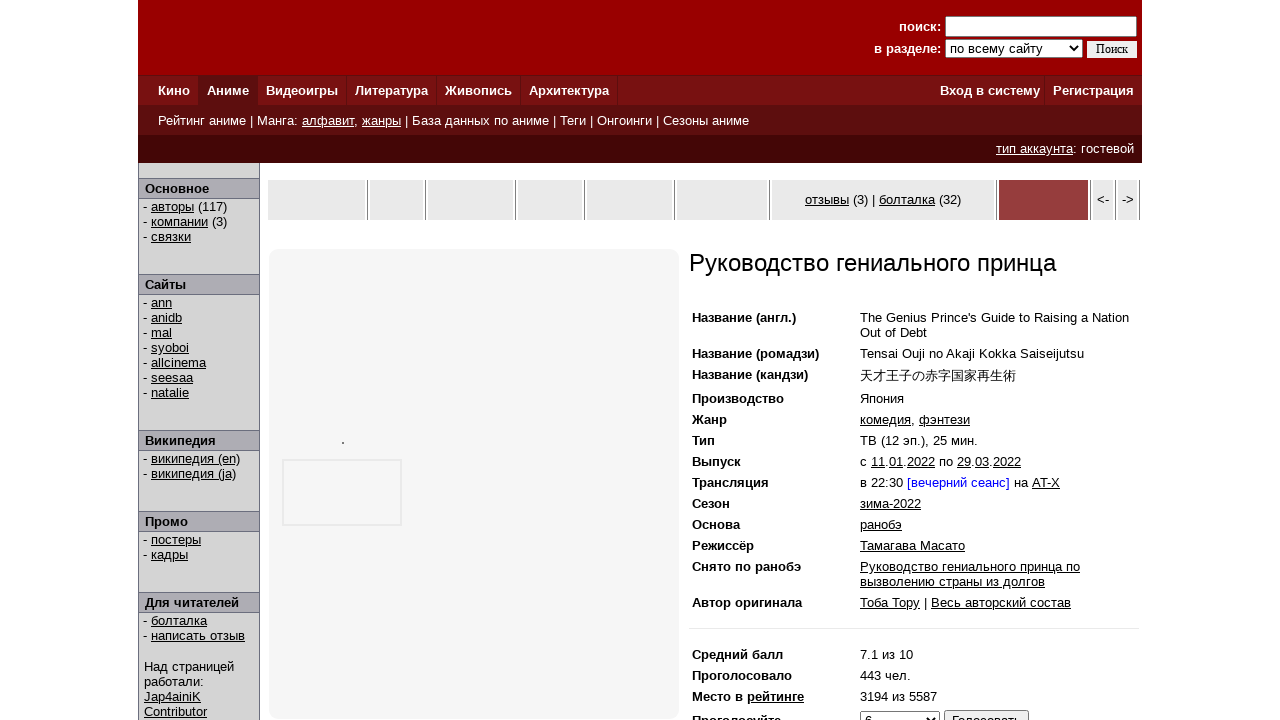

--- FILE ---
content_type: text/html; charset=windows-1251
request_url: http://www.world-art.ru/animation/animation_trailers.php?id=10772&trailer_id=17040
body_size: 151
content:
<html><head><meta http-equiv='Refresh' content='0; url=http://www.world-art.ru/animation/animation.php?id=10772'></head><body></body></html>

--- FILE ---
content_type: text/html; charset=windows-1251
request_url: http://www.world-art.ru/animation/animation.php?id=10772
body_size: 60229
content:
<html><head><title>Аниме - Руководство гениального принца (Tensai Ouji no Akaji Kokka Saiseijutsu)</title><meta name='description' content='Страница аниме &laquo;Руководство гениального принца&raquo; - 12 серий, которое транслировалось на канале AT-X в 2022 году. Рейтинг этого аниме (7.1/10), создатели.'>
<meta name='Title' content='Руководство гениального принца []'>
<meta name='Keywords' content='аниме anime Руководство гениального принца'>
<meta http-equiv='Content-Type' content='text/html; charset=windows-1251'>
<link href='http://www.world-art.ru/style.css' type='text/css' rel='stylesheet'>
<link rel='canonical' href='http://www.world-art.ru/animation/animation.php?id=10772' />
</head>
<body bottomMargin='0' bgColor='#ffffff' leftMargin='0' topMargin='0' rightMargin='0' marginwidth='0' marginheight='0'>

<center>
<table bgcolor=#990000 width=1004 cellpadding=0 cellspacing=0 border=0 height=75>
<tr>
<td width=5></td>
<td Valign=top>&nbsp;&nbsp;&nbsp;&nbsp;<a href='../'><img src='http://www.world-art.ru/img/logo.gif' alt='World Art - сайт о кино, сериалах, литературе, аниме, играх, живописи и архитектуре.' width=213 height=59 border=0>
</a></td>
<form action='http://www.world-art.ru/search.php' method='get'>
<td align=right>
&nbsp;&nbsp;&nbsp;&nbsp;&nbsp;&nbsp;&nbsp;&nbsp;&nbsp;<font color=#ffffff><b>поиск:</b></font> 
<input class='web' name='public_search' value='' type='text' style='width:192;'><br>
<font color=#ffffff><b>в разделе:</b> 
<select name='global_sector' style='width:138px; margin-top:2px;'>
<OPTION value='all'>по всему сайту</option><OPTION value='all'>------------</option><OPTION value='animation'>аниме</option><OPTION value='architecture'>архитектура</option><OPTION value='games'>видеоигры</option><OPTION value='cinema'>кино</option><OPTION value='lyric'>литература</option><OPTION value='manga'>манга</option><OPTION value='painting'>живопись</option><OPTION value='people'>персоны</option><OPTION value='company'>компании</option>
</select>
<input type=submit value='Поиск' style='width:50; font-family: Verdana; font-size: 12px; border:1px; padding: 1px 0px 1px 0px; margin-top:1px;'>
</td>
<td width=5></td>
</form>
</tr>
</table>

<table height=1 width=1004 cellpadding=0 cellspacing=0 border=0 bgcolor=#5D0E0E>
<tr>
<td></td>
</tr>
</table>

<table height=29 width=1004 border=0 bgcolor=#781111 cellpadding=0 cellspacing=0 border=0>
<tr>
<td width=12></td>

<td width=42>&nbsp;&nbsp;<font color='ffffff'><b><a href='http://www.world-art.ru/cinema/' class='main_page'>Кино</a>&nbsp;&nbsp;</td>
<td width=1 bgcolor=#5D0E0E></td>

<td width=40 bgcolor=#5D0E0E>&nbsp;&nbsp;<font color='ffffff'><b><a href='http://www.world-art.ru/animation/' class='main_page'>Аниме</a>&nbsp;&nbsp;</td>
<td width=1 bgcolor=#5D0E0E></td>

<td width=40>&nbsp;&nbsp;<font color='ffffff'><b><a href='http://www.world-art.ru/games/' class='main_page'>Видеоигры</a>&nbsp;&nbsp;</td>
<td width=1 bgcolor=#5D0E0E></td>

<td width=40>&nbsp;&nbsp;<font color='ffffff'><b><a href='http://www.world-art.ru/lyric/' class='main_page'>Литература</a>&nbsp;&nbsp;</td>
<td width=1 bgcolor=#5D0E0E></td>

<td width=40>&nbsp;&nbsp;<font color='ffffff'><b><a href='http://www.world-art.ru/painting/' class='main_page'>Живопись</a>&nbsp;&nbsp;</td>
<td width=1 bgcolor=#5D0E0E></td>

<td width=40>&nbsp;&nbsp;<font color='ffffff'><b><a href='http://www.world-art.ru/architecture/' class='main_page'>Архитектура</a>&nbsp;&nbsp;</td>
<td width=1 bgcolor=#5D0E0E></td>

<td align=right><b><a href='http://www.world-art.ru/enter.php' class='main_page'>Вход в систему</a></b>&nbsp;</td>
<td width=1 bgcolor=#5D0E0E></td>
<td width=55><b>&nbsp;&nbsp;<a href='http://www.world-art.ru/regstart.php' class='main_page'>Регистрация</a></b>&nbsp;&nbsp;</td>

</tr>

</table>

<table height=1 width=1004 cellpadding=0 cellspacing=0 border=0 bgcolor=#5D0E0E>
<tr>
<td></td>
</tr>
</table>

<table height=29 width=1004 border=0 cellpadding=0 cellspacing=0 border=0>
<tr>
<td width=12 bgcolor=#5D0E0E></td>
<td border=0 bgcolor=#5D0E0E >
&nbsp;
<font color='ffffff'>
<a href='http://www.world-art.ru/animation/rating_top.php' class='main_page'>Рейтинг аниме</a> | 
Манга:
<a href='http://www.world-art.ru/animation/list_manga.php' class='main_page2'>алфавит</a>,
<a href='http://www.world-art.ru/animation/manga_genre.php' class='main_page2'>жанры</a> |
<a href='http://www.world-art.ru/animation/list.php' class='main_page'>База данных по аниме</a> |
<a href='http://www.world-art.ru/animation/list.php?public_action=1' class='main_page'>Теги</a> | 
<a href='http://www.world-art.ru/animation/translation.php' class='main_page'>Онгоинги</a> |
<a href='http://www.world-art.ru/animation/season.php' class='main_page'>Сезоны аниме</a>
</font>
&nbsp;&nbsp;
</td>
<td border=0></td>
</tr>
</table>
<table height=28 width=1004 border=0 cellpadding=0 cellspacing=0 border=0><tr><td border=0 bgcolor=#440606 align=right><font color='ffffff'><a href='http://www.world-art.ru/regstart.php' class='main_page' style=text-decoration:underline>тип аккаунта</a>: гостевой</font>&nbsp;&nbsp;</td><td border=0></td></tr></table><table width=1004 height=58% cellpadding=0 cellspacing=0 border=0 bgcolor=#ffffff><tr><td Valign=top><table width='100%' height=100% align=left cellspacing=0 cellpadding=0 border=0><tr><td cellspacing=0 cellpadding=0 border=1 class=line width=1></td><td Valign=top width=120 height=100% class=bg1 cellspacing=0 cellpadding=0><br><table width=120 height=1 cellspacing=0 cellpadding=0 border=0><td class=line></td></tr></table><table width=120 cellspacing=0 cellpadding=2 border=0><tr><td class=bg2>&nbsp;<b>Основное</b></td></tr></table><table width=120 height=1 cellspacing=0 cellpadding=0 border=0><td class=line></td></tr></table>&nbsp;-&nbsp;<a href = "http://www.world-art.ru/animation/animation_full_cast.php?id=10772" >авторы</a> (117)<br>&nbsp;-&nbsp;<a href = "http://www.world-art.ru/animation/animation_full_production.php?id=10772" >компании</a> (3)<br>&nbsp;-&nbsp;<a href = "http://www.world-art.ru/animation/animation_connection.php?id=10772" >связки</a><br><br><br><table width=120 height=1 cellspacing=0 cellpadding=0 border=0><td class=line></td></tr></table><table width=120 cellspacing=0 cellpadding=2 border=0><tr><td class=bg2>&nbsp;<b>Сайты</b></td></tr></table><table width=120 height=1 cellspacing=0 cellpadding=0 border=0><td class=line></td></tr></table>&nbsp;- <noindex><a href='https&#58;&#47;&#47;www&#46;animenewsnetwork&#46;com&#47;encyclopedia&#47;anime&#46;php&#63;id&#61;23998' target='_blank' >ann</a></noindex><br>&nbsp;- <noindex><a href='https&#58;&#47;&#47;anidb&#46;net&#47;anime&#47;16028' target='_blank' >anidb</a></noindex><br>&nbsp;- <noindex><a href='https&#58;&#47;&#47;myanimelist&#46;net&#47;anime&#47;47159' target='_blank'>mal</a></noindex><br>&nbsp;- <noindex><a href='http&#58;&#47;&#47;cal&#46;syoboi&#46;jp&#47;tid&#47;6195&#47;time' target='_blank' >syoboi</a></noindex><br>&nbsp;- <noindex><a href='https&#58;&#47;&#47;www&#46;allcinema&#46;net&#47;cinema&#47;375759' target='_blank' >allcinema</a></noindex><br>&nbsp;- <noindex><a href='https&#58;&#47;&#47;seesaawiki&#46;jp&#47;w&#47;radioi_34&#47;d&#47;%c5%b7%ba%cd%b2%a6%bb%d2%a4%ce%c0%d6%bb%fa%b9%f1%b2%c8%ba%c6%c0%b8%bd%d1' target='_blank' >seesaa</a></noindex><br>&nbsp;- <noindex><a href='https&#58;&#47;&#47;natalie&#46;mu&#47;comic&#47;anime&#47;230' target='_blank' >natalie</a></noindex><br><br><br><table width=120 height=1 cellspacing=0 cellpadding=0 border=0><td class=line></td></tr></table><table width=120 cellspacing=0 cellpadding=2 border=0><tr><td class=bg2>&nbsp;<b>Википедия</b></td></tr></table><table width=120 height=1 cellspacing=0 cellpadding=0 border=0><td class=line></td></tr></table>&nbsp;- <noindex><a href='https&#58;&#47;&#47;en&#46;wikipedia&#46;org&#47;wiki&#47;The_Genius_Prince%27s_Guide_to_Raising_a_Nation_Out_of_Debt' target='_blank' >википедия (en)</a></noindex><br>&nbsp;- <noindex><a href='https&#58;&#47;&#47;ja&#46;wikipedia&#46;org&#47;wiki&#47;%E5%A4%A9%E6%89%8D%E7%8E%8B%E5%AD%90%E3%81%AE%E8%B5%A4%E5%AD%97%E5%9B%BD%E5%AE%B6%E5%86%8D%E7%94%9F%E8%A1%93%E3%80%9C%E3%81%9D%E3%81%86%E3%81%A0%E3%80%81%E5%A3%B2%E5%9B%BD%E3%81%97%E3%82%88%E3%81%86%E3%80%9C' target='_blank' >википедия (ja)</a></noindex><br><br><br><table width=120 height=1 cellspacing=0 cellpadding=0 border=0><td class=line></td></tr></table><table width=120 cellspacing=0 cellpadding=2 border=0><tr><td class=bg2>&nbsp;<b>Промо</b></td></tr></table><table width=120 height=1 cellspacing=0 cellpadding=0 border=0><td class=line></td></tr></table>&nbsp;-&nbsp;<a href = "http://www.world-art.ru/animation/animation_poster.php?id=10772" >постеры</a><br>&nbsp;-&nbsp;<a href = "http://www.world-art.ru/animation/animation_photos.php?id=10772" >кадры</a><br><br><br><table width=120 height=1 cellspacing=0 cellpadding=0 border=0><td class=line></td></tr></table><table width=120 cellspacing=0 cellpadding=2 border=0><tr><td class=bg2>&nbsp;<b>Для читателей</b></td></tr></table><table width=120 height=1 cellspacing=0 cellpadding=0 border=0><td class=line></td></tr></table>&nbsp;- <a href ='http://www.world-art.ru/animation/animation_discussion.php?id=10772&action=2'>болталка</a><br>&nbsp;- <a href='http://www.world-art.ru/animation/comment_all.php?id=10772&action=1'>написать отзыв</a><br><br><table width=120 cellspacing=0 cellpadding=1><tr><td width=3></td><td width=116>Над страницей работали:<br><a href='http://www.world-art.ru/account/updates.php?id=195294'>Jap4ainiK</a><br><a href='http://www.world-art.ru/account/updates.php?id=215743'>Contributor</a><br><a href='http://www.world-art.ru/account/updates.php?id=244721'>RomaxFC</a><br></td></tr></table><br><br></td><td cellspacing=0 cellpadding=0 border=1 class=line width=1></td><td width=6></td><td Valign=top><br><table cellpadding=0 cellspacing=2 border=0><tr><td width=110 height=40 align=center bgcolor=eaeaea></td><td width=1 bgcolor=gray></td><td width=60 height=40 align=center bgcolor=eaeaea></td><td width=1 bgcolor=gray></td><td width=95 height=40 align=center bgcolor=eaeaea></td><td width=1 bgcolor=gray></td><td width=72 height=40 align=center bgcolor=eaeaea></td><td width=1 bgcolor=gray></td><td width=95 height=40 align=center bgcolor=eaeaea></td><td width=1 bgcolor=gray></td><td width=100 height=40 bgcolor=eaeaea align=center></td><td width=1 bgcolor=gray></td><td width=242 height=40 align=center bgcolor=eaeaea><a href='http://www.world-art.ru/animation/comment_all.php?id=10772&action=2' title='отзывов к этому аниме: 3'>отзывы</a> (3) | <a href='http://www.world-art.ru/animation/animation_discussion.php?id=10772' title='постов в болталке этого аниме: 32'>болталка</a> (32)</td><td width=1 bgcolor=gray></td><td width=99 height=40 align=center bgcolor=963D3D></td><td width=1 bgcolor=gray></td><td width=20 height=40 align=center bgcolor=eaeaea><a href='http://www.world-art.ru/animation/animation.php?id=10771' style=text-decoration:none><-</a></td><td width=1 bgcolor=gray></td><td width=20 height=40 align=center bgcolor=eaeaea><a href='http://www.world-art.ru/animation/animation.php?id=10773' style=text-decoration:none>-></a></td><td width=1 bgcolor=gray></td></tr></table><br><table width=100%><tr><td height=7></td></tr><tr><td Valign=top align=left width=410><div class='comment_block'><table height=450><tr><td><center><a href='http://www.world-art.ru/animation/animation_poster.php?id=10772' title='постер аниме Руководство гениального принца'><img src='http://www.world-art.ru/animation/img/11000/10772/1.jpg' border=1 alt='постер аниме Руководство гениального принца' ></a><br></center><br><table cellpadding=0 cellspacing=0 border=0><tr><td><table cellpadding=0 cellspacing=0 border=1 bordercolor=#eaeaea width=120 height=67><tr><td align=center width=120 height=65><a href='http://www.world-art.ru/company.php?id=18070'><img src='http://www.world-art.ru/img/company_new/18070.jpg' border='0' width='110' height='59'></a></td></tr></table></td><td width=2></td></tr></table></td></tr></table></div></td><td width=2></td><td valign=top><table width=100% cellpadding=0 cellspacing=0><tr><td><font size=5>Руководство гениального принца</font><br><br><br></td></tr></table><table><tr><td align=left width=145 class='review' Valign=top><b>Название (англ.)</b></td><td width=15></td><td class='review' Valign=top>The Genius Prince&#x27;s Guide to Raising a Nation Out of Debt</td></tr></table><table><tr><td align=left width=145 class='review' Valign=top><b>Название (ромадзи)</b></td><td width=15></td><td class='review' Valign=top>Tensai Ouji no Akaji Kokka Saiseijutsu</td></tr></table><table><tr><td align=left width=145 class='review' Valign=top><b>Название (кандзи)</b></td><td width=15></td><td class='review' Valign=top>&#22825;&#25165;&#29579;&#23376;&#12398;&#36196;&#23383;&#22269;&#23478;&#20877;&#29983;&#34899;</td></tr></table><table><tr><td align=left width=145 class='review' Valign=top><b>Производство</b></td><td width=15></td><td class='review' Valign=top>Япония</td></tr></table><table><tr><td align=left width=145 class='review' Valign=top><b>Жанр</b></td><td width=15></td><td class='review' Valign=top><a href='http://www.world-art.ru/animation/list.php?public_genre=10' class='review'>комедия</a>, <a href='http://www.world-art.ru/animation/list.php?public_genre=35' class='review'>фэнтези</a></td></tr></table><table><tr><td align=left width=145 class='review' Valign=top><b>Тип</b></td><td width=15></td><td class='review' Valign=top>ТВ (12 эп.), 25 мин.</td></tr></table><table><tr><td align=left width=145 class='review' Valign=top><b>Выпуск</b></td><td width=15></td><td class='review' Valign=top> c <a href='http://www.world-art.ru/animation/list.php?public_year=2022' class='review'>11</a>.<a href='http://www.world-art.ru/animation/list.php?public_year=2022' class='review'>01</a>.<a href='http://www.world-art.ru/animation/list.php?public_year=2022' class='review'>2022</a> по  <a href='http://www.world-art.ru/animation/list.php?public_year=2022' class='review'>29</a>.<a href='http://www.world-art.ru/animation/list.php?public_year=2022' class='review'>03</a>.<a href='http://www.world-art.ru/animation/list.php?public_year=2022' class='review'>2022</a></td></tr></table><table><tr><td align=left width=145 class='review' Valign=top><b>Трансляция</b></td><td width=15></td><td class='review' Valign=top>в 22:30 <font color=blue>[вечерний сеанс]</font> на <a href='http://www.world-art.ru/company.php?id=263' class='review'>AT-X</a></td></tr></table><table><tr><td align=left width=145 class='review' Valign=top><b>Сезон</b></td><td width=15></td><td class='review' Valign=top><a href='http://www.world-art.ru/animation/list.php?public_season=2022-1' class='review'> зима-2022</a></td></tr></table><table><tr><td align=left width=145 class='review' Valign=top><b>Основа</b></td><td width=15></td><td class='review' Valign=top><a href='http://www.world-art.ru/animation/list.php?public_origins=2' class='review'>ранобэ</a></td></tr></table><table><tr><td align=left width=145 class='review' Valign=top><b>Режиссёр</b></td><td width=15></td><td class='review' Valign=top> <a href = "http://www.world-art.ru/people.php?id=49162" class='review'>Тамагава Масато</a></td></tr></table><table><tr><td align=left width=145 class='review' Valign=top><b>Снято по ранобэ</b></td><td width=15></td><td class='review' Valign=top><a href = "http://www.world-art.ru/animation/manga.php?id=4447" class='review'>Руководство гениального принца по вызволению страны из долгов</a></td></tr></table><table><tr><td align=left width=145 class='review' Valign=top><b>Автор оригинала</b></td><td width=15></td><td class='review' Valign=top> <a href = "http://www.world-art.ru/people.php?id=928588" class='review'>Тоба Тору</a> | <a href='http://www.world-art.ru/animation/animation_full_cast.php?id=10772' class='review'>Весь авторский состав</a></td></tr></table><br><table width=100% cellspacing=0 cellpadding=0 border=0><tr><td width=100% height=1 bgcolor=#eaeaea></td></tr></table><br><table><tr><td align=left width=145 class='review'><b>Средний балл</b></td><td width=15></td><td class='review'>7.1&nbsp;из 10</td></tr></table><table><tr><td align=left width=145 class='review'><b>Проголосовало</b></td><td width=15></td><td class='review'>443 чел.</td><td><a href = "votes_history.php?id=10772"><img src='../img/chart.jpg' width=20'></a></td></tr></table><table><tr><td align=left width=145 class='review'><b>Место в <a href='rating_top.php' class='review'><b>рейтинге</b></a></b></td><td width=15></td><td class='review'>3194 из 5587</td></tr></table><form action='http://www.world-art.ru/enter.php' method='post'><table><tr><td align=left width=145 class='review'><b>Проголосуйте</b></td><td width=15></td><td class='review'><SELECT NAME='top' class='web' style='width:80'><OPTION value='10' class='web'>10</option><OPTION value='9' class='web'>9</option><OPTION value='8' class='web'>8</option><OPTION value='7' class='web'>7</option><OPTION value='6' class='web' selected>6</option><OPTION value='5' class='web'>5</option><OPTION value='4' class='web'>4</option><OPTION value='3' class='web'>3</option><OPTION value='2' class='web'>2</option><OPTION value='1' class='web'>1</option></SELECT>&nbsp;<input type='submit' value='Голосовать' class='web'></form></td></tr></table></td></tr></table><br><br><table width=100% cellpadding=0 cellspacing=2 border=0><tr><td align=right height=19 Valign=top class='review'></td></tr><tr><td height=1 width=100% bgcolor=#eaeaea></td></tr></table><table><tr><td><div class='newtag'><a href='http://www.world-art.ru/animation/list.php?public_keyword=658&sort=10' title='Действие аниме происходит в вымышленном мире&#44; он может быть похож на наш&#44; а может быть абсолютно иным, уникальным&#46;' class='newtag1' style=text-decoration:none>вымышленный мир</a> <font size=1>3.0</font></div><div class='newtag'><a href='http://www.world-art.ru/animation/list.php?public_keyword=634&sort=10' title='Аниме&#44; в которых основное действие сюжета или его значительная часть разворачивается вокруг политиков&#44; политики&#44; политических интриг и т&#46;д&#46;' class='newtag1' style=text-decoration:none>политические интриги</a> <font size=1>3.0</font></div><div class='newtag'><a href='http://www.world-art.ru/animation/list.php?public_keyword=683&sort=10' title='В таких аниме показана интеллектуальная битва между героями&#44; которая может быть воплощена&#44; например&#44; в противостоянии гениального преступника и сыщика и т&#46;д&#46;' class='newtag1' style=text-decoration:none>битва умов</a> <font size=1>2.5</font></div><div class='newtag'><a href='http://www.world-art.ru/animation/list.php?public_keyword=666&sort=10' title='Главный мужской герой такого аниме является сильным&#44; волевым&#44; крутым парнем&#46;' class='newtag1' style=text-decoration:none>сильный герой</a> <font size=1>2.0</font></div><div class='newtag'><a href='http://www.world-art.ru/animation/list.php?public_keyword=667&sort=10' title='Главные персонажи аниме&#58; брат и сестра&#46;' class='newtag1' style=text-decoration:none>брат и сестра</a> <font size=1>1.0</font></div><div class='newtag'><a href='http://www.world-art.ru/animation/list.php?public_keyword=810&sort=10' title='В таких аниме много жестоких сцен насилия&#44; кровавых убийств&#46; Причем часто на этом акцентируется внимание зрителя и это является одним из главных художественных приемов в произведении&#46; Запуская такие аниме&#44; вы должны быть готовы к множеству предельно кровавых сцен&#46;' class='newtag1' style=text-decoration:none>жестокие сцены</a> <font size=1>1.0</font></div><div class='newtag'><a href='http://www.world-art.ru/animation/list.php?public_keyword=805&sort=10' title='В таких аниме часть показного преподносится&#44; как внутренние рассуждения главного героя или героини&#44; его&#47;её повествование и&#47;или комментарии к происходящему&#46;' class='newtag1' style=text-decoration:none>внутренние монологи</a> <font size=1>1.0</font></div><div class='newtag'><a href='http://www.world-art.ru/animation/list.php?public_keyword=659&sort=10' title='В таких аниме главный герой или героиня имеют заветную мечту или цель&#44; которую хотят воплотить или достигнуть&#46;' class='newtag1' style=text-decoration:none>достижение цели</a> <font size=1>1.0</font></div><div class='newtag'><a href='http://www.world-art.ru/animation/list.php?public_keyword=635&sort=10' title='Главный герой таких аниме &#45; взрослый мужчина. Как правило, такой персонаж уже имеет профессию.' class='newtag1' style=text-decoration:none>взрослый герой</a> <font size=1>0.7</font></div></td></tr></table><br><br><table width=100% cellspacing=0 cellpadding=2 border=0><tr><td Valign='bottom'><b><font size=2>Краткое содержание</font></b></td></tr></table><table width=100% cellspacing=0 cellpadding=0 border=0><tr><td width=100% height=1 bgcolor=#eaeaea></td></tr></table><table width=100% cellspacing=0 cellpadding=2 border=0><tr><td><p align=justify class='review'>Принц Вэйн вот-вот совершит худшее из предательств: продаст своё королевство на аукционе и оставит трон раз и навсегда. А что ему ещё остаётся? Управление небольшой по размеру страной, в которой процветает бедность, — дело не из лёгких. И в то время как принц осуществляет свой план в лучших традициях Макиавелли, происходит нечто непредвиденное. Его политика оказывается настолько эффективной, что королевство преодолевает экономический упадок и становится райским уголком.</p><br><p align=right class='review'>&copy; wakanim</p></td><td width=2></td></tr></table><br><table cellpadding=0 cellspacing=0 border=0><tr><td width=5></td><td><table cellpadding=0 cellspacing=0 border=0><tr><td height=22><font size=2><strong>кадры из аниме</strong></font></td></tr><tr><td><table cellpadding=0 cellspacing=0 border=0><tr><td width=5></td><td><table width=270 height=166 cellpadding=0 cellspacing=0><tr><td bgcolor=#000000 height=1></td><td bgcolor=#000000 height=1></td><td bgcolor=#000000 height=1></td></tr><tr><td width=1 bgcolor=#000000></td><td align=center><a href='animation_photos.php?id=10772&screenshot_number=7'><img src='img/converted_images_11000/optimize_b/10772-7-optimize_b.jpg' width=250 class=black></a></td><td width=1 bgcolor=#000000></td></tr><tr><td bgcolor=#000000 height=1></td><td bgcolor=#000000 height=1></td><td bgcolor=#000000 height=1></td></tr></table></td><td width=8></td><td width=5></td><td><table width=270 height=166 cellpadding=0 cellspacing=0><tr><td bgcolor=#000000 height=1></td><td bgcolor=#000000 height=1></td><td bgcolor=#000000 height=1></td></tr><tr><td width=1 bgcolor=#000000></td><td align=center><a href='animation_photos.php?id=10772&screenshot_number=8'><img src='img/converted_images_11000/optimize_b/10772-8-optimize_b.jpg' width=250 class=black></a></td><td width=1 bgcolor=#000000></td></tr><tr><td bgcolor=#000000 height=1></td><td bgcolor=#000000 height=1></td><td bgcolor=#000000 height=1></td></tr></table></td><td width=8></td></tr></table></td><td><table cellpadding=0 cellspacing=0 border=0><tr><td><table width=270 height=166 cellpadding=0 cellspacing=0><tr><td bgcolor=#000000 height=1></td><td bgcolor=#000000 height=1></td><td bgcolor=#000000 height=1></td></tr><tr><td width=1 bgcolor=#000000></td><td align=center><a href='animation_photos.php?id=10772&screenshot_number=9'><img src='http://www.world-art.ru/animation/img/converted_images_11000/optimize_b/10772-9-optimize_b.jpg' width=250 class=black></a></td><td width=1 bgcolor=#000000></td></tr><tr><td bgcolor=#000000 height=1></td><td bgcolor=#000000 height=1></td><td bgcolor=#000000 height=1></td></tr></table></td><td width=5></td></tr></table></td></tr><tr><td height=22><a href='animation_photos.php?id=10772' style=text-decoration:none><strong>посмотреть все кадры [60]</strong></a></td></tr></table></td></tr></table><br><br><table width=100% cellspacing=0 cellpadding=2 border=0><tr><td Valign='bottom'><b><font size=2>Герои аниме</font></b></td></tr></table><table width=100% cellspacing=0 cellpadding=0 border=0><tr><td width=100% height=1 bgcolor=#eaeaea></td></tr></table><br><table width=100% cellspacing=0 cellpadding=2 border=0><tr><tr><td Valign=top width=33%><table width=100% cellspacing=0 cellpadding=2 border=0><tr><td class='review' align=center Valign=top height=50>Вэйн (озвучивает <a href='http://www.world-art.ru/people.php?id=16795' class='review'>Сайто Сома</a>)</td></tr><tr><td align=center Valign=top><a href='http://www.world-art.ru/character.php?id=26630' class='review'><img src='http://www.world-art.ru/img/character/27000/26630.jpg' border=0 height=270></a></td></tr></table></td><td Valign=top width=33%><table width=100% cellspacing=0 cellpadding=2 border=0><tr><td class='review' align=center Valign=top height=50>Ниним (озвучивает <a href='http://www.world-art.ru/people.php?id=721126' class='review'>Такахаси Риэ</a>)</td></tr><tr><td align=center Valign=top><a href='http://www.world-art.ru/character.php?id=26629' class='review'><img src='http://www.world-art.ru/img/character/27000/26629.jpg' border=0 height=270></a></td></tr></table></td><td Valign=top width=33%><table width=100% cellspacing=0 cellpadding=2 border=0><tr><td class='review' align=center Valign=top height=50>Фалания (озвучивает <a href='http://www.world-art.ru/people.php?id=4856' class='review'>Сэнбонги Саяка</a>)</td></tr><tr><td align=center Valign=top><a href='http://www.world-art.ru/character.php?id=26628' class='review'><img src='http://www.world-art.ru/img/character/27000/26628.jpg' border=0 height=270></a></td></tr></table></td></tr><tr><td height=45></td></tr><tr><td Valign=top width=33%><table width=100% cellspacing=0 cellpadding=2 border=0><tr><td class='review' align=center Valign=top height=50>Лоуэлльмина (озвучивает <a href='http://www.world-art.ru/people.php?id=474561' class='review'>Тояма Нао</a>)</td></tr><tr><td align=center Valign=top><a href='http://www.world-art.ru/character.php?id=26627' class='review'><img src='http://www.world-art.ru/img/character/27000/26627.jpg' border=0 height=270></a></td></tr></table></td><td Valign=top width=33%><table width=100% cellspacing=0 cellpadding=2 border=0><tr><td class='review' align=center Valign=top height=50>Фиш (озвучивает <a href='http://www.world-art.ru/people.php?id=91065' class='review'>Хикаса Ёко</a>)</td></tr><tr><td align=center Valign=top><a href='http://www.world-art.ru/character.php?id=26626' class='review'><img src='http://www.world-art.ru/img/character/27000/26626.jpg' border=0 height=270></a></td></tr></table></td><td Valign=top width=33%><table width=100% cellspacing=0 cellpadding=2 border=0><tr><td class='review' align=center Valign=top height=50>Нанаки (озвучивает <a href='http://www.world-art.ru/people.php?id=569016' class='review'>Сакакихара Юки</a>)</td></tr><tr><td align=center Valign=top><a href='http://www.world-art.ru/character.php?id=26625' class='review'><img src='http://www.world-art.ru/img/character/27000/26625.jpg' border=0 height=270></a></td></tr></table></td></tr><tr><td height=45></td></tr></table><table width=98%><tr><td width=98% align=right class='review'><a href='http://www.world-art.ru/animation/animation_full_cast.php?id=10772' class='review'>все персонажи</a></td></tr></table><br><br><br><br><table width=100% cellspacing=0 cellpadding=2 border=0><tr><td><b><font size=2>Трейлеры</font></b></td><td width=2></td></tr></table><table width=100% cellspacing=0 cellpadding=0 border=0><tr><td width=100% height=1 bgcolor=#eaeaea></td></tr></table><table cellspacing=0 cellpadding=2 border=0><tr><td width=2></td><td> YT: <a href='https://www.youtube.com/watch?v=TxWHJz8Gg_E' class='review' target='_blank'>трейлер 1</a>, <a href='https://www.youtube.com/watch?v=unmviapbywM' class='review' target='_blank'>трейлер 2</a>, <a href='https://www.youtube.com/watch?v=XA9PsDrQ2M0' class='review' target='_blank'>трейлер 3</a></td></tr></table><br><br><table width=100% cellspacing=0 cellpadding=2 border=0><tr><td Valign='bottom'><b><font size=2>Информация о серии</font></b></td><td width=2></td></tr></table><table width=100% cellspacing=0 cellpadding=0 border=0><tr><td width=100% height=1 bgcolor=#eaeaea></td></tr></table><br><table cellpadding=0 cellspacing=0><tr><t</tr><tr><td width=20></td><td width=95><a href='http://www.world-art.ru/animation/manga.php?id=4447'><img src='http://www.world-art.ru/animation/img/converted_manga/142165.jpg' height=130 border=1></a></td><td width=15></td><td width=180>в основе этого аниме лежит ранобэ: <a href='http://www.world-art.ru/animation/manga.php?id=4447'>Руководство гениального принца по вызволению страны из долгов</a> 
(2018)<br><br>автор: <a href='http://www.world-art.ru/people.php?id=928588'>Тоба Тору</a><td width=10></td><td width=1 bgcolor=#eaeaea></td><td width=20></td><td align=center>в франшизу входит<br><a href='http://www.world-art.ru/animation/animation_connection.php?id=10772' style=text-decoration:none><font size=9>3</font></a><br>произведений</td><td width=20></td><td width=1 bgcolor=#eaeaea></td><td width=30></td><td><table cellpadding=1 cellspacing=0><tr><td width=20></td><td width=50><a href='http://www.world-art.ru/animation/animation_connection.php?id=10772'>аниме</a></td><td height=4><table width=210 cellpadding=0 cellspacing=0 border=0><tr><td width=33.3% height=4 align=left bgcolor=#D76E28></td><td width=66.7% height=4 align=right bgcolor=#FAFAFA></td></tr></table></td><td width=50><a href='http://www.world-art.ru/animation/animation_connection.php?id=10772'>1</a></td></tr><tr><td></td></tr><tr><td width=20></td><td width=50><a href='http://www.world-art.ru/animation/animation_connection.php?id=10772'>игры</a></td><td height=4><table width=210 cellpadding=0 cellspacing=0 border=0><tr><td width=0% height=4 align=left class='review' bgcolor=#FFFDFD></td><td width=100% height=4 align=right bgcolor=#FAFAFA></td></tr></table></td><td width=50>нет</td></tr><tr><td></td></tr><tr><td width=20></td><td width=50><a href='http://www.world-art.ru/animation/animation_connection.php?id=10772'>манга</a></td><td height=4><table width=210 cellpadding=0 cellspacing=0 border=0><tr><td width=33.3%  height=4 align=left bgcolor=#2C83D4></td><td width=66.7% height=4 align=right bgcolor=#FAFAFA></td></tr></table></td><td width=50><a href='http://www.world-art.ru/animation/animation_connection.php?id=10772'>1</a></td></tr><tr><td></td></tr><tr><td width=20></td><td width=50><a href='http://www.world-art.ru/animation/animation_connection.php?id=10772'>ранобэ</a></td><td height=4><table width=210 cellpadding=0 cellspacing=0 border=0><tr><td width=33.3%  height=4 align=left bgcolor=#3BC080></td><td width=66.7% height=4 align=right bgcolor=#FAFAFA></td></tr></table></td><td width=50><a href='http://www.world-art.ru/animation/animation_connection.php?id=10772'>1</a></td></tr><tr><td></td></tr><tr><td width=20></td><td width=50><a href='http://www.world-art.ru/animation/animation_connection.php?id=10772'>кино</a></td><td height=4><table width=210 cellpadding=0 cellspacing=0 border=0><tr><td width=0% height=4 align=left class='review' bgcolor=#FFFDFD></td><td width=100% height=4 align=right bgcolor=#FAFAFA></td></tr></table></td><td width=50>нет</td></tr></table></td></tr></table><br><table width=100% cellspacing=0 cellpadding=0 border=0><tr><td width=100% height=1 bgcolor=#eaeaea></td></tr></table><br><br><br><table width=100% cellspacing=0 cellpadding=2 border=0><tr><td Valign='bottom'><b><font size=2>Эпизоды</font></b></td></tr></table><table width=100% cellspacing=0 cellpadding=0 border=0><tr><td width=100% height=1 bgcolor=#eaeaea></td></tr></table><br><table width=99% cellspacing=0 cellpadding=5 border=1><tr><td bgcolor=#F2F2F2 class='review' Valign=top width=20><b>#</b></td><td bgcolor=#F2F2F2 class='review' Valign=top width=175><b>эпизод</b></td><td bgcolor=#F2F2F2 class='review' Valign=top width=85><b>сценарий</b></td><td bgcolor=#F2F2F2 class='review' Valign=top width=95><b>раскадровка</b></td><td bgcolor=#F2F2F2 class='review' Valign=top width=70><b>режиссёр эпизода</b></td><td bgcolor=#F2F2F2 class='review' Valign=top width=80><b>анимация</b></td></tr><tr><td class='review' Valign=top>1.</td><td Valign=top width=175><font size=2>The Prince Who Would Sell His Kingdom</font><br><font size=1><i>11.01.2022, 25 мин.</i></font><br><br><img src='http://www.world-art.ru/animation/img/11000/10772/e1.jpg' width='170'></td><td class='review' Valign=top><a href='http://www.world-art.ru/people.php?id=46003' class='review'>Акао Дэко</a></td><td class='review' Valign=top><a href='http://www.world-art.ru/people.php?id=49162' class='review'>Тамагава Масато</a></td><td class='review' Valign=top><a href='http://www.world-art.ru/people.php?id=699279' class='review'>Абэ Мотохиро</a></td><td class='review' Valign=top><a href='http://www.world-art.ru/people.php?id=6779' class='review'>Сикибу Миёко</a><table><tr><td height=1></td></tr></table><a href='http://www.world-art.ru/people.php?id=43171' class='review'>Иидзима Хироя</a><table><tr><td height=1></td></tr></table><a href='http://www.world-art.ru/people.php?id=1633' class='review'>Симодзима Макото</a><table><tr><td height=1></td></tr></table><a href='http://www.world-art.ru/people.php?id=546085' class='review'>Одзи Рюносукэ</a><table><tr><td height=1></td></tr></table><a href='http://www.world-art.ru/people.php?id=81669' class='review'>Иванага Ёсинори</a></td></tr><tr><td class='review' Valign=top>2.</td><td Valign=top width=175><font size=2>Wein Salema Arbalest, Battlefield Tactician</font><br><font size=1><i>18.01.2022, 25 мин.</i></font><br><br><img src='http://www.world-art.ru/animation/img/11000/10772/e2.jpg' width='170'></td><td class='review' Valign=top><a href='http://www.world-art.ru/people.php?id=46003' class='review'>Акао Дэко</a></td><td class='review' Valign=top><a href='http://www.world-art.ru/people.php?id=893303' class='review'>Цай Синья</a></td><td class='review' Valign=top><a href='http://www.world-art.ru/people.php?id=893303' class='review'>Цай Синья</a></td><td class='review' Valign=top><a href='http://www.world-art.ru/people.php?id=698522' class='review'>Сакакибара Томоцугу</a><table><tr><td height=1></td></tr></table><a href='http://www.world-art.ru/people.php?id=17237' class='review'>Минами Синъитиро</a><table><tr><td height=1></td></tr></table><a href='http://www.world-art.ru/people.php?id=421447' class='review'>Ямамура Сюнсукэ</a><table><tr><td height=1></td></tr></table><a href='http://www.world-art.ru/people.php?id=1455' class='review'>Хонда Соити</a><table><tr><td height=1></td></tr></table><a href='http://www.world-art.ru/people.php?id=17443' class='review'>Икэгами Таро</a></td></tr><tr><td class='review' Valign=top>3.</td><td Valign=top width=175><font size=2>A Proposal as a Pretext</font><br><font size=1><i>25.01.2022, 25 мин.</i></font><br><br><img src='http://www.world-art.ru/animation/img/11000/10772/e3.jpg' width='170'></td><td class='review' Valign=top><a href='http://www.world-art.ru/people.php?id=9832' class='review'>Синодзука Томоко</a></td><td class='review' Valign=top><a href='http://www.world-art.ru/people.php?id=92' class='review'>Ниидомэ Тосия</a></td><td class='review' Valign=top><a href='http://www.world-art.ru/people.php?id=37861' class='review'>Цутия Хироюки</a></td><td class='review' Valign=top><a href='http://www.world-art.ru/people.php?id=11216' class='review'>Инаёси Томосигэ</a><table><tr><td height=1></td></tr></table><a href='http://www.world-art.ru/people.php?id=698546' class='review'>Муранага Юки</a><table><tr><td height=1></td></tr></table><a href='http://www.world-art.ru/people.php?id=746279' class='review'>Нисимити Такуя</a><table><tr><td height=1></td></tr></table><a href='http://www.world-art.ru/people.php?id=578721' class='review'>Фукуи Маки</a><table><tr><td height=1></td></tr></table><a href='http://www.world-art.ru/people.php?id=546085' class='review'>Одзи Рюносукэ</a><table><tr><td height=1></td></tr></table><a href='http://www.world-art.ru/people.php?id=3640' class='review'>Мураяма Акико</a><table><tr><td height=1></td></tr></table><a href='http://www.world-art.ru/people.php?id=81669' class='review'>Иванага Ёсинори</a></td></tr><tr><td class='review' Valign=top>4.</td><td Valign=top width=175><font size=2>It Takes Two to Tango</font><br><font size=1><i>01.02.2022, 25 мин.</i></font><br><br><img src='http://www.world-art.ru/animation/img/11000/10772/e4.jpg' width='170'></td><td class='review' Valign=top><a href='http://www.world-art.ru/people.php?id=9832' class='review'>Синодзука Томоко</a></td><td class='review' Valign=top><a href='http://www.world-art.ru/people.php?id=17192' class='review'>Хамана Такаюки</a></td><td class='review' Valign=top><a href='http://www.world-art.ru/people.php?id=17192' class='review'>Хамана Такаюки</a></td><td class='review' Valign=top><a href='http://www.world-art.ru/people.php?id=783397' class='review'>Симадзаки Нодзоми</a><table><tr><td height=1></td></tr></table><a href='http://www.world-art.ru/people.php?id=573792' class='review'>Ямахиро Кёсукэ</a><table><tr><td height=1></td></tr></table><a href='http://www.world-art.ru/people.php?id=699312' class='review'>Одзава Кадзунори</a><table><tr><td height=1></td></tr></table><a href='http://www.world-art.ru/people.php?id=588226' class='review'>Чжу Яши</a><table><tr><td height=1></td></tr></table><a href='http://www.world-art.ru/people.php?id=893005' class='review'>Чжоу Чжицзе</a><table><tr><td height=1></td></tr></table><a href='http://www.world-art.ru/people.php?id=928681' class='review'>Се Мэй</a><table><tr><td height=1></td></tr></table><a href='http://www.world-art.ru/people.php?id=75424' class='review'>Мукояма Юдзи</a><table><tr><td height=1></td></tr></table><a href='http://www.world-art.ru/people.php?id=304854' class='review'>Комацу Тайки</a><table><tr><td height=1></td></tr></table><a href='http://www.world-art.ru/people.php?id=819270' class='review'>Чэнь Лян</a><table><tr><td height=1></td></tr></table><a href='http://www.world-art.ru/people.php?id=892845' class='review'>Чжао Цинюнь</a><table><tr><td height=1></td></tr></table><a href='http://www.world-art.ru/people.php?id=598530' class='review'>Юй Хуэйхай</a><table><tr><td height=1></td></tr></table><a href='http://www.world-art.ru/people.php?id=632988' class='review'>Цао Цзяньвэй</a><table><tr><td height=1></td></tr></table><a href='http://www.world-art.ru/people.php?id=17443' class='review'>Икэгами Таро</a></td></tr><tr><td class='review' Valign=top>5.</td><td Valign=top width=175><font size=2>A Diabolical Scheme</font><br><font size=1><i>08.02.2022, 25 мин.</i></font><br><br><img src='http://www.world-art.ru/animation/img/11000/10772/e5.jpg' width='170'></td><td class='review' Valign=top><a href='http://www.world-art.ru/people.php?id=9832' class='review'>Синодзука Томоко</a></td><td class='review' Valign=top><a href='http://www.world-art.ru/people.php?id=699279' class='review'>Абэ Мотохиро</a></td><td class='review' Valign=top><a href='http://www.world-art.ru/people.php?id=699279' class='review'>Абэ Мотохиро</a></td><td class='review' Valign=top><a href='http://www.world-art.ru/people.php?id=2990' class='review'>Айдзава Хидэаки</a><table><tr><td height=1></td></tr></table><a href='http://www.world-art.ru/people.php?id=6779' class='review'>Сикибу Миёко</a><table><tr><td height=1></td></tr></table><a href='http://www.world-art.ru/people.php?id=43171' class='review'>Иидзима Хироя</a><table><tr><td height=1></td></tr></table><a href='http://www.world-art.ru/people.php?id=546085' class='review'>Одзи Рюносукэ</a></td></tr><tr><td class='review' Valign=top>6.</td><td Valign=top width=175><font size=2>Holy Intrigue!</font><br><font size=1><i>15.02.2022, 25 мин.</i></font><br><br><img src='http://www.world-art.ru/animation/img/11000/10772/e6.jpg' width='170'></td><td class='review' Valign=top><a href='http://www.world-art.ru/people.php?id=90813' class='review'>Оти Кэйитиро</a></td><td class='review' Valign=top><a href='http://www.world-art.ru/people.php?id=570268' class='review'>Муто Нобухиро</a><table><tr><td height=1></td></tr></table><a href='http://www.world-art.ru/people.php?id=49162' class='review'>Тамагава Масато</a></td><td class='review' Valign=top><a href='http://www.world-art.ru/people.php?id=570268' class='review'>Муто Нобухиро</a></td><td class='review' Valign=top><a href='http://www.world-art.ru/people.php?id=893191' class='review'>Хасимото Юка</a><table><tr><td height=1></td></tr></table><a href='http://www.world-art.ru/people.php?id=17443' class='review'>Икэгами Таро</a></td></tr><tr><td class='review' Valign=top>7.</td><td Valign=top width=175><font size=2>Yesterday`s Enemy Is Today`s...</font><br><font size=1><i>22.02.2022, 25 мин.</i></font><br><br><img src='http://www.world-art.ru/animation/img/11000/10772/e7.jpg' width='170'></td><td class='review' Valign=top><a href='http://www.world-art.ru/people.php?id=90813' class='review'>Оти Кэйитиро</a></td><td class='review' Valign=top><a href='http://www.world-art.ru/people.php?id=893303' class='review'>Цай Синья</a></td><td class='review' Valign=top><a href='http://www.world-art.ru/people.php?id=543577' class='review'>Кобаяси Кодзи</a><table><tr><td height=1></td></tr></table><a href='http://www.world-art.ru/people.php?id=92' class='review'>Ниидомэ Тосия</a><table><tr><td height=1></td></tr></table><a href='http://www.world-art.ru/people.php?id=893303' class='review'>Цай Синья</a></td><td class='review' Valign=top><a href='http://www.world-art.ru/people.php?id=852188' class='review'>Квон О Сик</a><table><tr><td height=1></td></tr></table><a href='http://www.world-art.ru/people.php?id=892795' class='review'>Пак Хун</a><table><tr><td height=1></td></tr></table><a href='http://www.world-art.ru/people.php?id=892258' class='review'>О Ын Су</a><table><tr><td height=1></td></tr></table><a href='http://www.world-art.ru/people.php?id=852229' class='review'>Им Гын Су</a><table><tr><td height=1></td></tr></table><a href='http://www.world-art.ru/people.php?id=449475' class='review'>Син Чэ Ик</a><table><tr><td height=1></td></tr></table><a href='http://www.world-art.ru/people.php?id=17443' class='review'>Икэгами Таро</a><table><tr><td height=1></td></tr></table><a href='http://www.world-art.ru/people.php?id=893191' class='review'>Хасимото Юка</a><table><tr><td height=1></td></tr></table><a href='http://www.world-art.ru/people.php?id=546085' class='review'>Одзи Рюносукэ</a><table><tr><td height=1></td></tr></table><a href='http://www.world-art.ru/people.php?id=81669' class='review'>Иванага Ёсинори</a></td></tr><tr><td class='review' Valign=top>8.</td><td Valign=top width=175><font size=2>I`ll Give It a Shot</font><br><font size=1><i>01.03.2022, 25 мин.</i></font><br><br><img src='http://www.world-art.ru/animation/img/11000/10772/e8.jpg' width='170'></td><td class='review' Valign=top><a href='http://www.world-art.ru/people.php?id=90813' class='review'>Оти Кэйитиро</a></td><td class='review' Valign=top><a href='http://www.world-art.ru/people.php?id=49162' class='review'>Тамагава Масато</a></td><td class='review' Valign=top><a href='http://www.world-art.ru/people.php?id=304880' class='review'>Кавабэ Синъя</a></td><td class='review' Valign=top><a href='http://www.world-art.ru/people.php?id=20959' class='review'>Ван Гонянь</a><table><tr><td height=1></td></tr></table><a href='http://www.world-art.ru/people.php?id=6779' class='review'>Сикибу Миёко</a><table><tr><td height=1></td></tr></table><a href='http://www.world-art.ru/people.php?id=43171' class='review'>Иидзима Хироя</a><table><tr><td height=1></td></tr></table><a href='http://www.world-art.ru/people.php?id=17443' class='review'>Икэгами Таро</a><table><tr><td height=1></td></tr></table><a href='http://www.world-art.ru/people.php?id=81669' class='review'>Иванага Ёсинори</a></td></tr><tr><td class='review' Valign=top>9.</td><td Valign=top width=175><font size=2>The Little Princess Who Could</font><br><font size=1><i>08.03.2022, 25 мин.</i></font><br><br><img src='http://www.world-art.ru/animation/img/11000/10772/e9.jpg' width='170'></td><td class='review' Valign=top><a href='http://www.world-art.ru/people.php?id=90813' class='review'>Оти Кэйитиро</a></td><td class='review' Valign=top><a href='http://www.world-art.ru/people.php?id=92' class='review'>Ниидомэ Тосия</a></td><td class='review' Valign=top><a href='http://www.world-art.ru/people.php?id=92' class='review'>Ниидомэ Тосия</a><table><tr><td height=1></td></tr></table><a href='http://www.world-art.ru/people.php?id=543577' class='review'>Кобаяси Кодзи</a></td><td class='review' Valign=top><a href='http://www.world-art.ru/people.php?id=783913' class='review'>Пак Сан Хо</a><table><tr><td height=1></td></tr></table><a href='http://www.world-art.ru/people.php?id=304441' class='review'>Го Сон Гун</a><table><tr><td height=1></td></tr></table><a href='http://www.world-art.ru/people.php?id=893286' class='review'>У Гым Ён</a><table><tr><td height=1></td></tr></table><a href='http://www.world-art.ru/people.php?id=546085' class='review'>Одзи Рюносукэ</a><table><tr><td height=1></td></tr></table><a href='http://www.world-art.ru/people.php?id=81669' class='review'>Иванага Ёсинори</a></td></tr><tr><td class='review' Valign=top>10.</td><td Valign=top width=175><font size=2>A Bubble Economy Inflates an Ego</font><br><font size=1><i>15.03.2022, 25 мин.</i></font><br><br><img src='http://www.world-art.ru/animation/img/11000/10772/e10.jpg' width='170'></td><td class='review' Valign=top><a href='http://www.world-art.ru/people.php?id=9832' class='review'>Синодзука Томоко</a></td><td class='review' Valign=top><a href='http://www.world-art.ru/people.php?id=33019' class='review'>Сунага Цукаса</a></td><td class='review' Valign=top><a href='http://www.world-art.ru/people.php?id=555223' class='review'>Ибата Ёсихидэ</a></td><td class='review' Valign=top><a href='http://www.world-art.ru/people.php?id=570268' class='review'>Муто Нобухиро</a><table><tr><td height=1></td></tr></table><a href='http://www.world-art.ru/people.php?id=893191' class='review'>Хасимото Юка</a><table><tr><td height=1></td></tr></table><a href='http://www.world-art.ru/people.php?id=2990' class='review'>Айдзава Хидэаки</a><table><tr><td height=1></td></tr></table><a href='http://www.world-art.ru/people.php?id=17443' class='review'>Икэгами Таро</a></td></tr><tr><td class='review' Valign=top>11.</td><td Valign=top width=175><font size=2>By Hook or Crook</font><br><font size=1><i>22.03.2022, 25 мин.</i></font><br><br><img src='http://www.world-art.ru/animation/img/11000/10772/e11.jpg' width='170'></td><td class='review' Valign=top><a href='http://www.world-art.ru/people.php?id=46003' class='review'>Акао Дэко</a></td><td class='review' Valign=top><a href='http://www.world-art.ru/people.php?id=48496' class='review'>Накацу Тамаки</a></td><td class='review' Valign=top><a href='http://www.world-art.ru/people.php?id=48496' class='review'>Накацу Тамаки</a></td><td class='review' Valign=top><a href='http://www.world-art.ru/people.php?id=449475' class='review'>Син Чэ Ик</a><table><tr><td height=1></td></tr></table><a href='http://www.world-art.ru/people.php?id=699346' class='review'>Вон Чхан Хи</a><table><tr><td height=1></td></tr></table><a href='http://www.world-art.ru/people.php?id=512901' class='review'>Чан Хи Гю</a><table><tr><td height=1></td></tr></table><a href='http://www.world-art.ru/people.php?id=570268' class='review'>Муто Нобухиро</a><table><tr><td height=1></td></tr></table><a href='http://www.world-art.ru/people.php?id=893191' class='review'>Хасимото Юка</a><table><tr><td height=1></td></tr></table><a href='http://www.world-art.ru/people.php?id=17443' class='review'>Икэгами Таро</a><table><tr><td height=1></td></tr></table><a href='http://www.world-art.ru/people.php?id=81669' class='review'>Иванага Ёсинори</a><table><tr><td height=1></td></tr></table><a href='http://www.world-art.ru/people.php?id=3640' class='review'>Мураяма Акико</a></td></tr><tr><td class='review' Valign=top>12.</td><td Valign=top width=175><font size=2>A Really Motivated Seller</font><br><font size=1><i>29.03.2022, 25 мин.</i></font><br><br><img src='http://www.world-art.ru/animation/img/11000/10772/e12.jpg' width='170'></td><td class='review' Valign=top><a href='http://www.world-art.ru/people.php?id=46003' class='review'>Акао Дэко</a></td><td class='review' Valign=top><a href='http://www.world-art.ru/people.php?id=49162' class='review'>Тамагава Масато</a></td><td class='review' Valign=top><a href='http://www.world-art.ru/people.php?id=49162' class='review'>Тамагава Масато</a></td><td class='review' Valign=top><a href='http://www.world-art.ru/people.php?id=6779' class='review'>Сикибу Миёко</a><table><tr><td height=1></td></tr></table><a href='http://www.world-art.ru/people.php?id=43171' class='review'>Иидзима Хироя</a><table><tr><td height=1></td></tr></table><a href='http://www.world-art.ru/people.php?id=2990' class='review'>Айдзава Хидэаки</a><table><tr><td height=1></td></tr></table><a href='http://www.world-art.ru/people.php?id=17443' class='review'>Икэгами Таро</a><table><tr><td height=1></td></tr></table><a href='http://www.world-art.ru/people.php?id=893191' class='review'>Хасимото Юка</a><table><tr><td height=1></td></tr></table><a href='http://www.world-art.ru/people.php?id=546085' class='review'>Одзи Рюносукэ</a><table><tr><td height=1></td></tr></table><a href='http://www.world-art.ru/people.php?id=81669' class='review'>Иванага Ёсинори</a></td></tr></table><br><br><table width=100% cellpadding=0 cellspacing=2 border=0><tr><td id='wa_review' Valign='bottom'><b><font size=2>Лучшие отзывы на это аниме</font></b></td></tr></table><table width=100% cellspacing=0 cellpadding=0 border=0><tr><td width=100% height=1 bgcolor=#eaeaea></td></tr></table><br><table width=100% cellpadding=0 cellspacing=2 border=0><tr><td class='review'><a href='http://www.world-art.ru/account/comment.php?id=171767&sector=1&public_type=1' class='review'><b><font color=#990000>castor-polux</font></b></a> | отзывов: 203, их сочли полезными 2163 раз </font></td><td align=right><font size=2>2022.04.12</font></td></tr></table><br><table width=100% cellpadding=0 cellspacing=2 border=0><tr><td class='review'><p class='review'> Данный сериал пример того&#44; как автор не смог отделить «зерна от плевел» в собственных идеях и вместо интересного и необычного произведения на свет появилась очередная клишированная поделка&#44; ни чем не отличающаяся от себе подобных&#46;<br>На мой взгляд&#44; основной «изюминкой» произведения могло бы стать &#40;и даже в первых сериях таки стало&#41; обыгрывание извечного вопроса&#58; сильная личность формирует историю или же история сама производит на свет сильные личности&#63;<br>Легкое юмористическое повествование в виде зарисовок из жизни принца&#45;регента одной маленькой небогатой но гордой страны могло бы заинтересовать зрителя и выгодно отличаться от большинства подобных историй&#46;<br>Ведь все так хорошо начиналось&#58; из&#45;за болезни отца временным правителем становиться молодой принц&#46; Он умен&#44; проницателен&#44; образован &#40;был лучшим учеником в имперской академии&#41;&#44; имеет отличное чувство юмора&#44; разбирается в людях&#44; умеет продумывать сложные планы&#44; но относится к жизни легко&#46;<br>Больше всего на свете молодой правитель хочет ни славы и упоминания в исторических хрониках&#44; ни постоянных политических интриг и борьбы за власть&#44; ни расширения собственных владений&#44; а легкой и беззаботной жизни&#46;<br>Для этого&#44; всего&#45;то нужно подороже «продать» свою страну и разбогатев «уйти в закат»&#46; И&#44; казалось бы&#44; что может быть проще&#44; чем незаметно поддаться своим недругам&#44; «с честью» проиграть и дело в шляпе&#46; Но как такое можно сделать&#44; когда твои враги самовлюбленные кретины&#44; а твои подчиненные любое твое действие трактуют как гениальный план&#63; Вот и получается&#58; и действия сплошная рутина&#44; и фразы дежурные&#44; и все планы сплошное ситуационное реагирования на поступки оппонентов&#44; а в итоге победа за победой&#44; успех за успехом&#46;<br>Первые две серии полностью соответствовали описанному выше и смотрелись на удивление легко и приятно&#46; Забавно было наблюдать&#44; как водоворот судьбы&#44; несмотря на все отчаянные попытки молодого правителя&#44; неумолимо затягивает его&#44; переводя с тропинки провинциального князька на путь славы и великих исторических свершений&#46;<br>А дальше автору то ли не захотелось развивать данное направление&#44; то ли просто не хватило таланта и профессионализма поддерживать уровень юмора и довольно реалистичных событий в необычной интерпретации&#44; но как бы то ни было&#44; все дальнейшее повествование стало абсолютно скучным&#44; предсказуемым и не интересным&#46;<br>Писать про политику не разбираясь в ее скрытых механизмах довольно глупо – ибо выглядит такое очень наивно и просто по&#45;детски&#46; Подобных низкопробных историй сотни и они все похожи одна на другую&#46; Автора ничего в этом не смутило – зрителя&#44; по идее&#44; начиная с третьей серии должно «смущать» все&#46; А потому просмотр после первых двух продолжать можно только из чисто академического интереса&#58; как правильно загубить хорошее начинание&#46;<br></p><br><br><table width=100%><tr><td align=left class='review' width=50%><div class='comment_block'><table cellspacing=0 cellpadding=0><tr><td><font color=#5F5E5F size=6>+11</font></td><td width=3></td><td><img src='../img/comment_like.png' height=35></td><td width=15></td><td width=1 bgcolor=gray></td><td width=15></td><td><font size=2>Если Вы считаете этот комментарий полезным, то <a href='http://www.world-art.ru/enter.php' class='review' target='_blank'>проголосуйте</a> за него. </td></tr></table></div></td><td width=50% align=right class='review'><a href='comment_answer.php?id=10772&answer=184549' class='review'>ответить</a> (есть <a href='comment_answer.php?id=10772&answer=184549' class='review'>6 ответов</a>)</td></tr></table></td></tr></table><br><hr bgcolor=#eaeaea><br><table width=100% cellpadding=0 cellspacing=2 border=0><tr><td class='review'><a href='http://www.world-art.ru/account/comment.php?id=189656&sector=1&public_type=1' class='review'><b><font color=#990000>ataryq</font></b></a> | отзывов: 194, их сочли полезными 832 раз </font></td><td align=right><font size=2>2022.04.11</font></td></tr></table><br><table width=100% cellpadding=0 cellspacing=2 border=0><tr><td class='review'><p class='review'>Хоть это и не аниме про попаданцев&#44; а скорее классическое фентези&#44; от вышеупомянутых отличается лишь тем&#44; что попаданец обычно использует знания из другого мира&#44; чтобы стать убернагибаотором&#44; то тут главный герой такой по умолчанию&#46; Что в прочем и логично если посмотреть на название&#46; Поэтому аниме подстать гг&#44; главным образом состоит из интриг&#44; заговоров&#44; убийств и прочих вещей средневекового мира&#46; Сам гг тоже не отстает и двигает окружающими словно пешками&#44; рационально признавая&#44; что иногда можно пожертвовать людьми ради достижения большей цели&#46; К чести этого аниме стоит сказать&#44; что особо никаких супер магических способностей и трюков из рукава не используют&#44; чем обычно грешат попаданцы&#44; а только противостояние чистого разума&#46; И пусть иногда это противосятоние выглядело немного натянуто и больше похоже на случайное стечение обстоятельств&#44; в целом все выглядело провдападобно&#46;<br><br>В остальном же&#44; сквозного сюжета как такого нету&#44; есть некое подобие гарема&#44; но там ничего выдающегося не происходит&#46;<br>В общем&#44; хорошее одноразовое аниме&#46; Не могу сказать&#44; что как&#45;то сильно понравилось&#44; но смотрелось на одном дыхании&#46;<br><br>7&#47;10</p><br><br><table width=100%><tr><td align=left class='review' width=50%><div class='comment_block'><table cellspacing=0 cellpadding=0><tr><td><font color=#5F5E5F size=6>+4</font></td><td width=3></td><td><img src='../img/comment_like.png' height=35></td><td width=15></td><td width=1 bgcolor=gray></td><td width=15></td><td><font size=2>Если Вы считаете этот комментарий полезным, то <a href='http://www.world-art.ru/enter.php' class='review' target='_blank'>проголосуйте</a> за него. </td></tr></table></div></td><td width=50% align=right class='review'><a href='comment_answer.php?id=10772&answer=184548' class='review'>ответить</a> (нет ответов)</td></tr></table></td></tr></table><br><table cellpadding=2 width=100%><tr><td width=100% height=1 bgcolor=#B9B9B9></td></tr></table><br><table cellpadding=2 width=100%><tr><td width=100% height=40 bgcolor=#eaeaea align=center><a href='http://www.world-art.ru/animation/comment_all.php?id=10772&action=1'><font size=3>написать новый отзыв</font></a>&nbsp;&nbsp;&nbsp;|&nbsp;&nbsp;&nbsp;<a href='http://www.world-art.ru/animation/comment_all.php?id=10772&action=2'><font size=3>посмотреть все отзывы</font></a></td></tr></table><br><td width=5></td><td cellspacing=0 cellpadding=0 border=1 class=line width=1></td></tr></table></td></tr></table>
<table height=1 width=1004 cellpadding=0 cellspacing=0 border=0 bgcolor=#5D0E0E>
<tr>
<td></td>
</tr>
</table>

<table bgcolor=#000000 width=1004 cellpadding=0 cellspacing=0 border=0 height=50><tr><td>
<tr>
<td width=15></td>
<td Valign=top>
<br>
<font color=#ffffff>
<a href='http://www.world-art.ru/enter.php' class='red3'>Ответы на вопросы</a></b> | <a href='http://www.world-art.ru/enter.php' class='red3'>Написать сообщение администрации</a></b><br><br><table><tr><td Valign=top><img src='http://www.world-art.ru/img/18.gif'></td><td width=5></td><td Valign=top><font color=#ffffff>Сайт работает для вас с 2003 года.<br>Материалы сайта предназначены для лиц 18 лет и старше.
<div style='margin-top:4px; font-size:10px; color: #ffffff;'>
Права на оригинальные тексты, а также <b>на подбор</b> и расположение материалов принадлежат www.world-art.ru<br>
Основные темы сайта World Art: <a href='../cinema/' class='red'>фильмы</a> и <a href='../cinema/' class='red'>сериалы</a> | <a href='../games/' class='red'>видеоигры</a> | <a href='../animation/' class='red'>аниме</a> и <a href='../animation/' class='red'>манга</a> | <a href='../lyric/' class='red'>литература</a> | <a href='../painting/' class='red'>живопись</a> | <a href='../architecture/' class='red'>архитектура</a>
</div>
<div style='margin-top:1px; font-size:10px; color: #ffffff;'><script type="text/javascript">
<!--
var _acic={dataProvider:10};(function(){var e=document.createElement("script");e.type="text/javascript";e.async=true;e.src="https://www.acint.net/aci.js";var t=document.getElementsByTagName("script")[0];t.parentNode.insertBefore(e,t)})()
//-->
</script></div></td></tr></table><br><br>

<!-- Google tag (gtag.js) -->
<script async src="https://www.googletagmanager.com/gtag/js?id=G-NNXHQFEPDX"></script>
<script>
  window.dataLayer = window.dataLayer || [];
  function gtag(){dataLayer.push(arguments);}
  gtag('js', new Date());

  gtag('config', 'G-NNXHQFEPDX');
</script>



<!-- Yandex.Metrika counter -->
<script type="text/javascript">
    (function (d, w, c) {
        (w[c] = w[c] || []).push(function() {
            try {
                w.yaCounter36318815 = new Ya.Metrika({
                    id:36318815,
                    clickmap:true,
                    trackLinks:true,
                    accurateTrackBounce:true
                });
            } catch(e) { }
        });

        var n = d.getElementsByTagName("script")[0],
            s = d.createElement("script"),
            f = function () { n.parentNode.insertBefore(s, n); };
        s.type = "text/javascript";
        s.async = true;
        s.src = "https://mc.yandex.ru/metrika/watch.js";

        if (w.opera == "[object Opera]") {
            d.addEventListener("DOMContentLoaded", f, false);
        } else { f(); }
    })(document, window, "yandex_metrika_callbacks");
</script>
<noscript><div><img src="https://mc.yandex.ru/watch/36318815" style="position:absolute; left:-9999px;" alt="" /></div></noscript>
<!-- /Yandex.Metrika counter -->


</td></tr></table></td><tr></table></body></html>